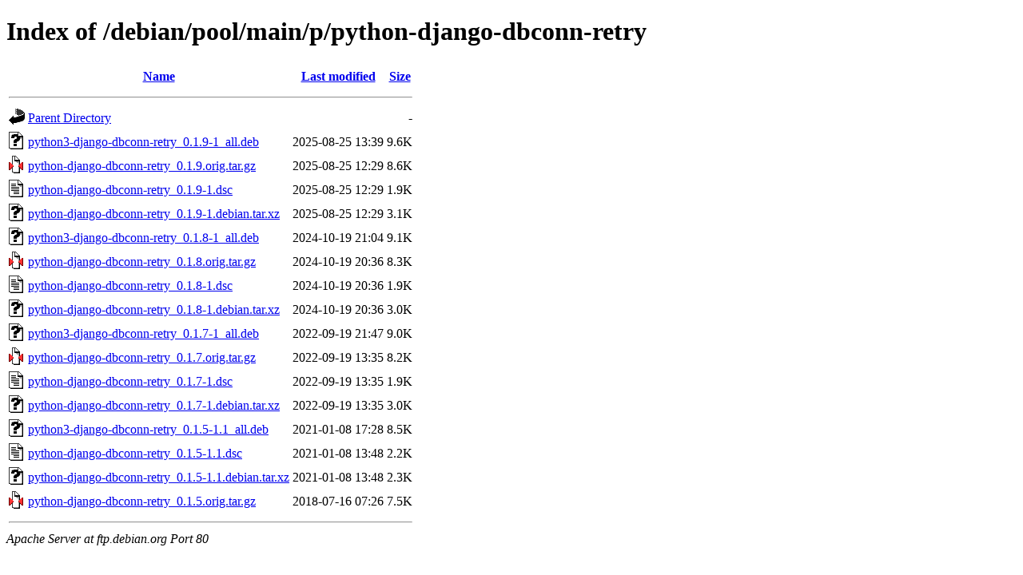

--- FILE ---
content_type: text/html;charset=UTF-8
request_url: http://ftp.debian.org/debian/pool/main/p/python-django-dbconn-retry/?C=M;O=D
body_size: 803
content:
<!DOCTYPE HTML PUBLIC "-//W3C//DTD HTML 4.01//EN" "http://www.w3.org/TR/html4/strict.dtd">
<html>
 <head>
  <title>Index of /debian/pool/main/p/python-django-dbconn-retry</title>
 </head>
 <body>
<h1>Index of /debian/pool/main/p/python-django-dbconn-retry</h1>
  <table>
   <tr><th valign="top"><img src="/icons/blank.gif" alt="[ICO]"></th><th><a href="?C=N;O=A">Name</a></th><th><a href="?C=M;O=A">Last modified</a></th><th><a href="?C=S;O=A">Size</a></th></tr>
   <tr><th colspan="4"><hr></th></tr>
<tr><td valign="top"><img src="/icons/back.gif" alt="[PARENTDIR]"></td><td><a href="/debian/pool/main/p/">Parent Directory</a></td><td>&nbsp;</td><td align="right">  - </td></tr>
<tr><td valign="top"><img src="/icons/unknown.gif" alt="[   ]"></td><td><a href="python3-django-dbconn-retry_0.1.9-1_all.deb">python3-django-dbconn-retry_0.1.9-1_all.deb</a></td><td align="right">2025-08-25 13:39  </td><td align="right">9.6K</td></tr>
<tr><td valign="top"><img src="/icons/compressed.gif" alt="[   ]"></td><td><a href="python-django-dbconn-retry_0.1.9.orig.tar.gz">python-django-dbconn-retry_0.1.9.orig.tar.gz</a></td><td align="right">2025-08-25 12:29  </td><td align="right">8.6K</td></tr>
<tr><td valign="top"><img src="/icons/text.gif" alt="[TXT]"></td><td><a href="python-django-dbconn-retry_0.1.9-1.dsc">python-django-dbconn-retry_0.1.9-1.dsc</a></td><td align="right">2025-08-25 12:29  </td><td align="right">1.9K</td></tr>
<tr><td valign="top"><img src="/icons/unknown.gif" alt="[   ]"></td><td><a href="python-django-dbconn-retry_0.1.9-1.debian.tar.xz">python-django-dbconn-retry_0.1.9-1.debian.tar.xz</a></td><td align="right">2025-08-25 12:29  </td><td align="right">3.1K</td></tr>
<tr><td valign="top"><img src="/icons/unknown.gif" alt="[   ]"></td><td><a href="python3-django-dbconn-retry_0.1.8-1_all.deb">python3-django-dbconn-retry_0.1.8-1_all.deb</a></td><td align="right">2024-10-19 21:04  </td><td align="right">9.1K</td></tr>
<tr><td valign="top"><img src="/icons/compressed.gif" alt="[   ]"></td><td><a href="python-django-dbconn-retry_0.1.8.orig.tar.gz">python-django-dbconn-retry_0.1.8.orig.tar.gz</a></td><td align="right">2024-10-19 20:36  </td><td align="right">8.3K</td></tr>
<tr><td valign="top"><img src="/icons/text.gif" alt="[TXT]"></td><td><a href="python-django-dbconn-retry_0.1.8-1.dsc">python-django-dbconn-retry_0.1.8-1.dsc</a></td><td align="right">2024-10-19 20:36  </td><td align="right">1.9K</td></tr>
<tr><td valign="top"><img src="/icons/unknown.gif" alt="[   ]"></td><td><a href="python-django-dbconn-retry_0.1.8-1.debian.tar.xz">python-django-dbconn-retry_0.1.8-1.debian.tar.xz</a></td><td align="right">2024-10-19 20:36  </td><td align="right">3.0K</td></tr>
<tr><td valign="top"><img src="/icons/unknown.gif" alt="[   ]"></td><td><a href="python3-django-dbconn-retry_0.1.7-1_all.deb">python3-django-dbconn-retry_0.1.7-1_all.deb</a></td><td align="right">2022-09-19 21:47  </td><td align="right">9.0K</td></tr>
<tr><td valign="top"><img src="/icons/compressed.gif" alt="[   ]"></td><td><a href="python-django-dbconn-retry_0.1.7.orig.tar.gz">python-django-dbconn-retry_0.1.7.orig.tar.gz</a></td><td align="right">2022-09-19 13:35  </td><td align="right">8.2K</td></tr>
<tr><td valign="top"><img src="/icons/text.gif" alt="[TXT]"></td><td><a href="python-django-dbconn-retry_0.1.7-1.dsc">python-django-dbconn-retry_0.1.7-1.dsc</a></td><td align="right">2022-09-19 13:35  </td><td align="right">1.9K</td></tr>
<tr><td valign="top"><img src="/icons/unknown.gif" alt="[   ]"></td><td><a href="python-django-dbconn-retry_0.1.7-1.debian.tar.xz">python-django-dbconn-retry_0.1.7-1.debian.tar.xz</a></td><td align="right">2022-09-19 13:35  </td><td align="right">3.0K</td></tr>
<tr><td valign="top"><img src="/icons/unknown.gif" alt="[   ]"></td><td><a href="python3-django-dbconn-retry_0.1.5-1.1_all.deb">python3-django-dbconn-retry_0.1.5-1.1_all.deb</a></td><td align="right">2021-01-08 17:28  </td><td align="right">8.5K</td></tr>
<tr><td valign="top"><img src="/icons/text.gif" alt="[TXT]"></td><td><a href="python-django-dbconn-retry_0.1.5-1.1.dsc">python-django-dbconn-retry_0.1.5-1.1.dsc</a></td><td align="right">2021-01-08 13:48  </td><td align="right">2.2K</td></tr>
<tr><td valign="top"><img src="/icons/unknown.gif" alt="[   ]"></td><td><a href="python-django-dbconn-retry_0.1.5-1.1.debian.tar.xz">python-django-dbconn-retry_0.1.5-1.1.debian.tar.xz</a></td><td align="right">2021-01-08 13:48  </td><td align="right">2.3K</td></tr>
<tr><td valign="top"><img src="/icons/compressed.gif" alt="[   ]"></td><td><a href="python-django-dbconn-retry_0.1.5.orig.tar.gz">python-django-dbconn-retry_0.1.5.orig.tar.gz</a></td><td align="right">2018-07-16 07:26  </td><td align="right">7.5K</td></tr>
   <tr><th colspan="4"><hr></th></tr>
</table>
<address>Apache Server at ftp.debian.org Port 80</address>
</body></html>
